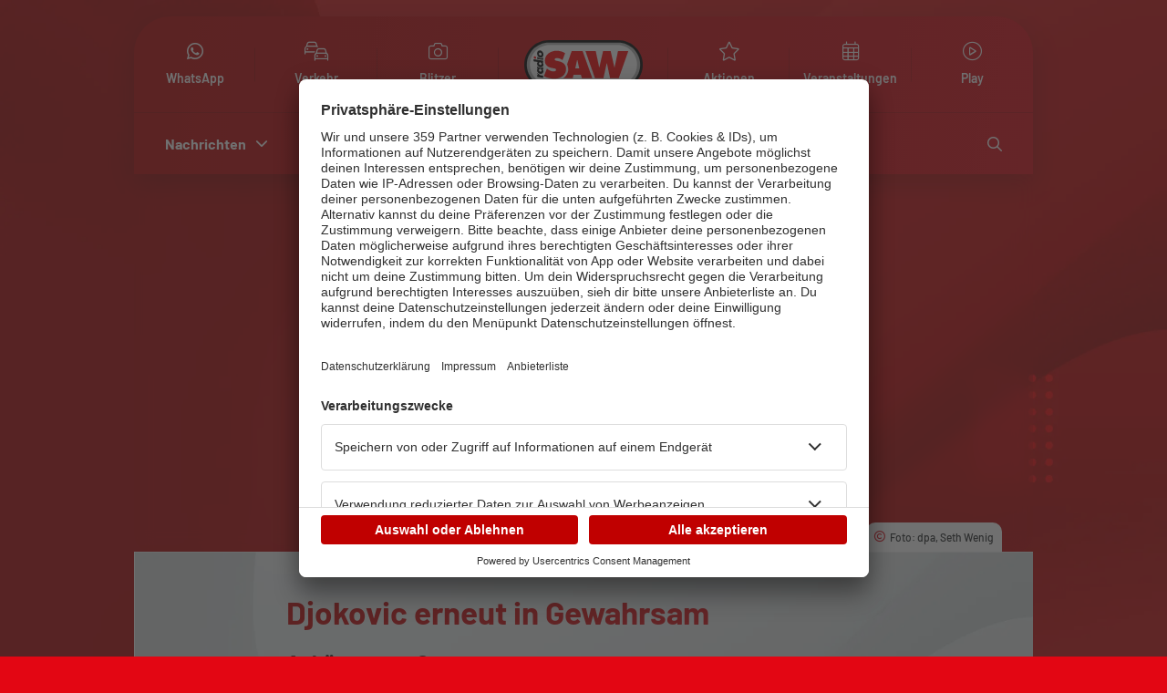

--- FILE ---
content_type: application/javascript; charset=utf-8
request_url: https://www.radiosaw.de/_nuxt/Overlay.1332ca6a.js
body_size: 739
content:
import{az as p,j as _,aC as m,m as y,G as h,O as v,P as k,o as c,e as u,p as f,T as g,n as b,aG as B,Q as T,x as d,ag as C,q as x}from"./entry.d5f8e350.js";const O=p({name:"ClientOnly",inheritAttrs:!1,props:["fallback","placeholder","placeholderTag","fallbackTag"],setup(a,{slots:e,attrs:o}){const n=_(!1);return m(()=>{n.value=!0}),t=>{var i;if(n.value)return(i=e.default)==null?void 0:i.call(e);const l=e.fallback||e.placeholder;if(l)return l();const r=t.fallback||t.placeholder||"",s=t.fallbackTag||t.placeholderTag||"span";return y(s,o,r)}}}),L=["dark","light"],M={props:{isOpen:{type:Boolean,required:!1,default:!1},closeMethod:{type:Function,required:!1,default:null},isHeaderOverlay:{type:Boolean,required:!1,default:!1},variant:{type:String,default:"dark",validator:a=>L.includes(a)}},data(){return{teleportLocation:""}},computed:{classes(){return{"overlay--header":this.isHeaderOverlay,[`overlay--${this.variant}`]:this.variant}}},methods:{setTeleportLocation(){document.getElementById("global-overlay")?this.teleportLocation="#global-overlay":document.getElementById("storybook-root")&&(this.teleportLocation="#storybook-root")}},beforeMount(){this.setTeleportLocation()},watch:{isOpen(a){const e=document.getElementById("global-overlay").style;e["z-index"]=a?this.isHeaderOverlay?99:99999:0,e.display=a?"block":"none",a?v():k()}}},q={class:"overlay__slot"},E={class:"page-container"};function w(a,e,o,n,t,l){const r=O;return c(),u(r,null,{default:f(()=>[(c(),u(g,{to:t.teleportLocation},[b(B,{name:"fade"},{default:f(()=>[o.isOpen?(c(),y("div",{key:0,class:T(["overlay",l.classes])},[d("div",{class:"overlay__bg",onClick:e[0]||(e[0]=(...s)=>o.closeMethod&&o.closeMethod(...s))}),d("div",q,[d("div",E,[C(a.$slots,"content")])])],2)):x("",!0)]),_:3})],8,["to"]))]),_:3})}const H=h(M,[["render",w]]);export{O as _,H as a};
